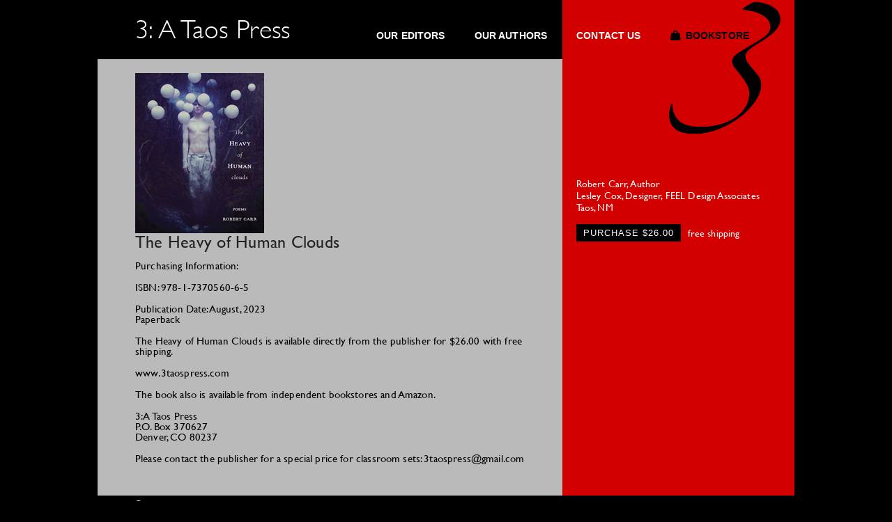

--- FILE ---
content_type: text/html; charset=UTF-8
request_url: https://3taospress.com/book/the-heavy-of-human-clouds/
body_size: 6424
content:
<!DOCTYPE html>
<html class="no-js" lang="en-US">
<head>
    <!-- Set up Meta -->
    <meta charset="UTF-8">
    <meta http-equiv="X-UA-Compatible" content="IE=edge">
    <meta name="viewport" content="width=device-width, initial-scale=1, maximum-scale=1.0, user-scalable=no">
    <title>The Heavy of Human Clouds &#8211; 3: A Taos Press</title>
<meta name='robots' content='max-image-preview:large' />
<link rel="alternate" type="application/rss+xml" title="3: A Taos Press &raquo; Feed" href="https://3taospress.com/feed/" />
<link rel="alternate" type="application/rss+xml" title="3: A Taos Press &raquo; Comments Feed" href="https://3taospress.com/comments/feed/" />
<link rel="alternate" title="oEmbed (JSON)" type="application/json+oembed" href="https://3taospress.com/wp-json/oembed/1.0/embed?url=https%3A%2F%2F3taospress.com%2Fbook%2Fthe-heavy-of-human-clouds%2F" />
<link rel="alternate" title="oEmbed (XML)" type="text/xml+oembed" href="https://3taospress.com/wp-json/oembed/1.0/embed?url=https%3A%2F%2F3taospress.com%2Fbook%2Fthe-heavy-of-human-clouds%2F&#038;format=xml" />
<style id='wp-img-auto-sizes-contain-inline-css' type='text/css'>
img:is([sizes=auto i],[sizes^="auto," i]){contain-intrinsic-size:3000px 1500px}
/*# sourceURL=wp-img-auto-sizes-contain-inline-css */
</style>
<style id='wp-emoji-styles-inline-css' type='text/css'>

	img.wp-smiley, img.emoji {
		display: inline !important;
		border: none !important;
		box-shadow: none !important;
		height: 1em !important;
		width: 1em !important;
		margin: 0 0.07em !important;
		vertical-align: -0.1em !important;
		background: none !important;
		padding: 0 !important;
	}
/*# sourceURL=wp-emoji-styles-inline-css */
</style>
<link rel='stylesheet' id='wp-block-library-css' href='https://3taospress.com/wp-includes/css/dist/block-library/style.min.css?ver=23f53fdb5f2496b3080ecf8480b5f479' type='text/css' media='all' />
<style id='global-styles-inline-css' type='text/css'>
:root{--wp--preset--aspect-ratio--square: 1;--wp--preset--aspect-ratio--4-3: 4/3;--wp--preset--aspect-ratio--3-4: 3/4;--wp--preset--aspect-ratio--3-2: 3/2;--wp--preset--aspect-ratio--2-3: 2/3;--wp--preset--aspect-ratio--16-9: 16/9;--wp--preset--aspect-ratio--9-16: 9/16;--wp--preset--color--black: #000000;--wp--preset--color--cyan-bluish-gray: #abb8c3;--wp--preset--color--white: #ffffff;--wp--preset--color--pale-pink: #f78da7;--wp--preset--color--vivid-red: #cf2e2e;--wp--preset--color--luminous-vivid-orange: #ff6900;--wp--preset--color--luminous-vivid-amber: #fcb900;--wp--preset--color--light-green-cyan: #7bdcb5;--wp--preset--color--vivid-green-cyan: #00d084;--wp--preset--color--pale-cyan-blue: #8ed1fc;--wp--preset--color--vivid-cyan-blue: #0693e3;--wp--preset--color--vivid-purple: #9b51e0;--wp--preset--gradient--vivid-cyan-blue-to-vivid-purple: linear-gradient(135deg,rgb(6,147,227) 0%,rgb(155,81,224) 100%);--wp--preset--gradient--light-green-cyan-to-vivid-green-cyan: linear-gradient(135deg,rgb(122,220,180) 0%,rgb(0,208,130) 100%);--wp--preset--gradient--luminous-vivid-amber-to-luminous-vivid-orange: linear-gradient(135deg,rgb(252,185,0) 0%,rgb(255,105,0) 100%);--wp--preset--gradient--luminous-vivid-orange-to-vivid-red: linear-gradient(135deg,rgb(255,105,0) 0%,rgb(207,46,46) 100%);--wp--preset--gradient--very-light-gray-to-cyan-bluish-gray: linear-gradient(135deg,rgb(238,238,238) 0%,rgb(169,184,195) 100%);--wp--preset--gradient--cool-to-warm-spectrum: linear-gradient(135deg,rgb(74,234,220) 0%,rgb(151,120,209) 20%,rgb(207,42,186) 40%,rgb(238,44,130) 60%,rgb(251,105,98) 80%,rgb(254,248,76) 100%);--wp--preset--gradient--blush-light-purple: linear-gradient(135deg,rgb(255,206,236) 0%,rgb(152,150,240) 100%);--wp--preset--gradient--blush-bordeaux: linear-gradient(135deg,rgb(254,205,165) 0%,rgb(254,45,45) 50%,rgb(107,0,62) 100%);--wp--preset--gradient--luminous-dusk: linear-gradient(135deg,rgb(255,203,112) 0%,rgb(199,81,192) 50%,rgb(65,88,208) 100%);--wp--preset--gradient--pale-ocean: linear-gradient(135deg,rgb(255,245,203) 0%,rgb(182,227,212) 50%,rgb(51,167,181) 100%);--wp--preset--gradient--electric-grass: linear-gradient(135deg,rgb(202,248,128) 0%,rgb(113,206,126) 100%);--wp--preset--gradient--midnight: linear-gradient(135deg,rgb(2,3,129) 0%,rgb(40,116,252) 100%);--wp--preset--font-size--small: 13px;--wp--preset--font-size--medium: 20px;--wp--preset--font-size--large: 36px;--wp--preset--font-size--x-large: 42px;--wp--preset--spacing--20: 0.44rem;--wp--preset--spacing--30: 0.67rem;--wp--preset--spacing--40: 1rem;--wp--preset--spacing--50: 1.5rem;--wp--preset--spacing--60: 2.25rem;--wp--preset--spacing--70: 3.38rem;--wp--preset--spacing--80: 5.06rem;--wp--preset--shadow--natural: 6px 6px 9px rgba(0, 0, 0, 0.2);--wp--preset--shadow--deep: 12px 12px 50px rgba(0, 0, 0, 0.4);--wp--preset--shadow--sharp: 6px 6px 0px rgba(0, 0, 0, 0.2);--wp--preset--shadow--outlined: 6px 6px 0px -3px rgb(255, 255, 255), 6px 6px rgb(0, 0, 0);--wp--preset--shadow--crisp: 6px 6px 0px rgb(0, 0, 0);}:where(.is-layout-flex){gap: 0.5em;}:where(.is-layout-grid){gap: 0.5em;}body .is-layout-flex{display: flex;}.is-layout-flex{flex-wrap: wrap;align-items: center;}.is-layout-flex > :is(*, div){margin: 0;}body .is-layout-grid{display: grid;}.is-layout-grid > :is(*, div){margin: 0;}:where(.wp-block-columns.is-layout-flex){gap: 2em;}:where(.wp-block-columns.is-layout-grid){gap: 2em;}:where(.wp-block-post-template.is-layout-flex){gap: 1.25em;}:where(.wp-block-post-template.is-layout-grid){gap: 1.25em;}.has-black-color{color: var(--wp--preset--color--black) !important;}.has-cyan-bluish-gray-color{color: var(--wp--preset--color--cyan-bluish-gray) !important;}.has-white-color{color: var(--wp--preset--color--white) !important;}.has-pale-pink-color{color: var(--wp--preset--color--pale-pink) !important;}.has-vivid-red-color{color: var(--wp--preset--color--vivid-red) !important;}.has-luminous-vivid-orange-color{color: var(--wp--preset--color--luminous-vivid-orange) !important;}.has-luminous-vivid-amber-color{color: var(--wp--preset--color--luminous-vivid-amber) !important;}.has-light-green-cyan-color{color: var(--wp--preset--color--light-green-cyan) !important;}.has-vivid-green-cyan-color{color: var(--wp--preset--color--vivid-green-cyan) !important;}.has-pale-cyan-blue-color{color: var(--wp--preset--color--pale-cyan-blue) !important;}.has-vivid-cyan-blue-color{color: var(--wp--preset--color--vivid-cyan-blue) !important;}.has-vivid-purple-color{color: var(--wp--preset--color--vivid-purple) !important;}.has-black-background-color{background-color: var(--wp--preset--color--black) !important;}.has-cyan-bluish-gray-background-color{background-color: var(--wp--preset--color--cyan-bluish-gray) !important;}.has-white-background-color{background-color: var(--wp--preset--color--white) !important;}.has-pale-pink-background-color{background-color: var(--wp--preset--color--pale-pink) !important;}.has-vivid-red-background-color{background-color: var(--wp--preset--color--vivid-red) !important;}.has-luminous-vivid-orange-background-color{background-color: var(--wp--preset--color--luminous-vivid-orange) !important;}.has-luminous-vivid-amber-background-color{background-color: var(--wp--preset--color--luminous-vivid-amber) !important;}.has-light-green-cyan-background-color{background-color: var(--wp--preset--color--light-green-cyan) !important;}.has-vivid-green-cyan-background-color{background-color: var(--wp--preset--color--vivid-green-cyan) !important;}.has-pale-cyan-blue-background-color{background-color: var(--wp--preset--color--pale-cyan-blue) !important;}.has-vivid-cyan-blue-background-color{background-color: var(--wp--preset--color--vivid-cyan-blue) !important;}.has-vivid-purple-background-color{background-color: var(--wp--preset--color--vivid-purple) !important;}.has-black-border-color{border-color: var(--wp--preset--color--black) !important;}.has-cyan-bluish-gray-border-color{border-color: var(--wp--preset--color--cyan-bluish-gray) !important;}.has-white-border-color{border-color: var(--wp--preset--color--white) !important;}.has-pale-pink-border-color{border-color: var(--wp--preset--color--pale-pink) !important;}.has-vivid-red-border-color{border-color: var(--wp--preset--color--vivid-red) !important;}.has-luminous-vivid-orange-border-color{border-color: var(--wp--preset--color--luminous-vivid-orange) !important;}.has-luminous-vivid-amber-border-color{border-color: var(--wp--preset--color--luminous-vivid-amber) !important;}.has-light-green-cyan-border-color{border-color: var(--wp--preset--color--light-green-cyan) !important;}.has-vivid-green-cyan-border-color{border-color: var(--wp--preset--color--vivid-green-cyan) !important;}.has-pale-cyan-blue-border-color{border-color: var(--wp--preset--color--pale-cyan-blue) !important;}.has-vivid-cyan-blue-border-color{border-color: var(--wp--preset--color--vivid-cyan-blue) !important;}.has-vivid-purple-border-color{border-color: var(--wp--preset--color--vivid-purple) !important;}.has-vivid-cyan-blue-to-vivid-purple-gradient-background{background: var(--wp--preset--gradient--vivid-cyan-blue-to-vivid-purple) !important;}.has-light-green-cyan-to-vivid-green-cyan-gradient-background{background: var(--wp--preset--gradient--light-green-cyan-to-vivid-green-cyan) !important;}.has-luminous-vivid-amber-to-luminous-vivid-orange-gradient-background{background: var(--wp--preset--gradient--luminous-vivid-amber-to-luminous-vivid-orange) !important;}.has-luminous-vivid-orange-to-vivid-red-gradient-background{background: var(--wp--preset--gradient--luminous-vivid-orange-to-vivid-red) !important;}.has-very-light-gray-to-cyan-bluish-gray-gradient-background{background: var(--wp--preset--gradient--very-light-gray-to-cyan-bluish-gray) !important;}.has-cool-to-warm-spectrum-gradient-background{background: var(--wp--preset--gradient--cool-to-warm-spectrum) !important;}.has-blush-light-purple-gradient-background{background: var(--wp--preset--gradient--blush-light-purple) !important;}.has-blush-bordeaux-gradient-background{background: var(--wp--preset--gradient--blush-bordeaux) !important;}.has-luminous-dusk-gradient-background{background: var(--wp--preset--gradient--luminous-dusk) !important;}.has-pale-ocean-gradient-background{background: var(--wp--preset--gradient--pale-ocean) !important;}.has-electric-grass-gradient-background{background: var(--wp--preset--gradient--electric-grass) !important;}.has-midnight-gradient-background{background: var(--wp--preset--gradient--midnight) !important;}.has-small-font-size{font-size: var(--wp--preset--font-size--small) !important;}.has-medium-font-size{font-size: var(--wp--preset--font-size--medium) !important;}.has-large-font-size{font-size: var(--wp--preset--font-size--large) !important;}.has-x-large-font-size{font-size: var(--wp--preset--font-size--x-large) !important;}
/*# sourceURL=global-styles-inline-css */
</style>

<style id='classic-theme-styles-inline-css' type='text/css'>
/*! This file is auto-generated */
.wp-block-button__link{color:#fff;background-color:#32373c;border-radius:9999px;box-shadow:none;text-decoration:none;padding:calc(.667em + 2px) calc(1.333em + 2px);font-size:1.125em}.wp-block-file__button{background:#32373c;color:#fff;text-decoration:none}
/*# sourceURL=/wp-includes/css/classic-themes.min.css */
</style>
<link rel='stylesheet' id='normalize-css' href='https://3taospress.com/wp-content/themes/foundation/css/normalize.css' type='text/css' media='all' />
<link rel='stylesheet' id='foundation-css' href='https://3taospress.com/wp-content/themes/foundation/css/foundation.min.css' type='text/css' media='all' />
<link rel='stylesheet' id='font-awesome.min-css' href='https://3taospress.com/wp-content/themes/foundation/css/plugins/font-awesome.min.css' type='text/css' media='all' />
<link rel='stylesheet' id='style-css' href='https://3taospress.com/wp-content/themes/foundation/style.css' type='text/css' media='all' />
<link rel='stylesheet' id='media-screens-css' href='https://3taospress.com/wp-content/themes/foundation/css/media-screens.css' type='text/css' media='all' />
<script type="text/javascript" src="https://3taospress.com/wp-includes/js/jquery/jquery.min.js?ver=3.7.1" id="jquery-core-js"></script>
<script type="text/javascript" src="https://3taospress.com/wp-includes/js/jquery/jquery-migrate.min.js?ver=3.4.1" id="jquery-migrate-js"></script>
<link rel="https://api.w.org/" href="https://3taospress.com/wp-json/" /><link rel="EditURI" type="application/rsd+xml" title="RSD" href="https://3taospress.com/xmlrpc.php?rsd" />

<link rel="canonical" href="https://3taospress.com/book/the-heavy-of-human-clouds/" />
<link rel='shortlink' href='https://3taospress.com/?p=432' />
<script type="text/javascript">
(function(url){
	if(/(?:Chrome\/26\.0\.1410\.63 Safari\/537\.31|WordfenceTestMonBot)/.test(navigator.userAgent)){ return; }
	var addEvent = function(evt, handler) {
		if (window.addEventListener) {
			document.addEventListener(evt, handler, false);
		} else if (window.attachEvent) {
			document.attachEvent('on' + evt, handler);
		}
	};
	var removeEvent = function(evt, handler) {
		if (window.removeEventListener) {
			document.removeEventListener(evt, handler, false);
		} else if (window.detachEvent) {
			document.detachEvent('on' + evt, handler);
		}
	};
	var evts = 'contextmenu dblclick drag dragend dragenter dragleave dragover dragstart drop keydown keypress keyup mousedown mousemove mouseout mouseover mouseup mousewheel scroll'.split(' ');
	var logHuman = function() {
		if (window.wfLogHumanRan) { return; }
		window.wfLogHumanRan = true;
		var wfscr = document.createElement('script');
		wfscr.type = 'text/javascript';
		wfscr.async = true;
		wfscr.src = url + '&r=' + Math.random();
		(document.getElementsByTagName('head')[0]||document.getElementsByTagName('body')[0]).appendChild(wfscr);
		for (var i = 0; i < evts.length; i++) {
			removeEvent(evts[i], logHuman);
		}
	};
	for (var i = 0; i < evts.length; i++) {
		addEvent(evts[i], logHuman);
	}
})('//3taospress.com/?wordfence_lh=1&hid=AC2BD777E5CD71B6079736F14B675D1B');
</script>      <style>
        body.admin-bar {margin-top:32px !important}
        @media screen and (max-width: 782px) {body.admin-bar { margin-top:46px !important }}
        @media screen and (max-width: 600px) {body.admin-bar { margin-top:46px !important } html #wpadminbar{ margin-top: -46px; }}
      </style>
    <style type="text/css">.recentcomments a{display:inline !important;padding:0 !important;margin:0 !important;}</style><style type="text/css" id="custom-background-css">
body.custom-background { background-color: #000000; }
</style>
	<link rel="icon" href="https://3taospress.com/wp-content/uploads/2016/04/cropped-icon-150x150.png" sizes="32x32" />
<link rel="icon" href="https://3taospress.com/wp-content/uploads/2016/04/cropped-icon-200x200.png" sizes="192x192" />
<link rel="apple-touch-icon" href="https://3taospress.com/wp-content/uploads/2016/04/cropped-icon-200x200.png" />
<meta name="msapplication-TileImage" content="https://3taospress.com/wp-content/uploads/2016/04/cropped-icon-300x300.png" />
<style id="sccss">/* Enter Your Custom CSS Here */ul#menu-main-menu {
    text-align: right;
    /*padding-right: 13px;*/
}
i.fa.fa-facebook {
    float: right !important;
    padding-top: 10px;
}
    
    p a:hover, p a:focus {
    color: #000;
}

.home-content p a:hover{
color: red;
}


</style></head>

<body class="wp-singular book-template-default single single-book postid-432 custom-background wp-theme-foundation">

        <header>
        <div class="row large-uncollapse medium-uncollapse small-collapse">
            <div class="medium-8 small-12 columns">
                <div class="logo">
                    <h2>
                        <a href="https://3taospress.com">
                            3: A Taos Press                        </a>
                    </h2>
                </div>
            </div>
            <div class="medium-4 small-12 columns red-zone">
                                    <img class="fixed-logo" src="https://3taospress.com/wp-content/uploads/2016/04/logo.png" alt="3: A Taos Press" />
                
                <nav class="top-bar" data-topbar="" role="navigation" data-options="{is_hover: false, mobile_show_parent_link: true}">

                    <ul class="title-area">
                        <li class="name"></li>
                        <li class="toggle-topbar menu-icon"><a href="#"><span>Menu</span></a></li>
                    </ul>
                    <section class="top-bar-section">
                        <div class="menu-main-menu-container"><ul id="menu-main-menu" class="menu"><li id="menu-item-49" class="menu-item menu-item-type-post_type menu-item-object-page menu-item-49"><a href="https://3taospress.com/our-editors/">Our Editors</a></li>
<li id="menu-item-101" class="menu-item menu-item-type-post_type menu-item-object-authors menu-item-101"><a href="https://3taospress.com/authors/eva-hooker/">Our Authors</a></li>
<li id="menu-item-50" class="menu-item menu-item-type-post_type menu-item-object-page menu-item-50"><a href="https://3taospress.com/contact-us/">Contact Us</a></li>
<li id="menu-item-51" class="bookstore menu-item menu-item-type-custom menu-item-object-custom menu-item-51"><a href="https://squareup.com/store/3-a-taos-press">Bookstore</a></li>
</ul></div>                    </section>
                </nav>
                <h6 class="mobile-only" style="background-image: url(https://3taospress.com/wp-content/uploads/2016/04/logo.png);">at the confluence of culture and creativity </h6>
            </div>
        </div>
    </header>
<div class="row">
    <div class="large-8 medium-9 small-12 columns single-content">
                                    <article id="post-432" class="post-432 book type-book status-publish has-post-thumbnail hentry">
                                            <img width="185" height="230" src="https://3taospress.com/wp-content/uploads/2023/08/The-HEavy-of-Human-Clouds-Cover.jpg" class="attachment-author-photo size-author-photo wp-post-image" alt="The-HEavy-of-Human-Clouds-Cover" decoding="async" />                                        <h1 class="page_title">The Heavy of Human Clouds</h1>
                    <p>Purchasing Information:</p>
<p>ISBN: 978-1-7370560-6-5</p>
<p>Publication Date: August, 2023<br />
Paperback</p>
<p>The Heavy of Human Clouds is available directly from the publisher for $26.00 with free shipping.</p>
<p>www.3taospress.com</p>
<p>The book also is available from independent bookstores and Amazon.</p>
<p>3: A Taos Press<br />
P.O. Box 370627<br />
Denver, CO 80237</p>
<p>Please contact the publisher for a special price for classroom sets: 3taospress@gmail.com</p>
                </article>
                        </div>
    <div class="large-4 medium-3 small-12 columns sidebar">
        <div class="book-info">
                            <h3></h3>
                <p><p>Robert Carr, Author<br />
Lesley Cox, Designer, FEEL Design Associates<br />
Taos, NM</p>
</p>
                                  <div class="purchase-button clearfix">
                    <a href="https://3-a-taos-press.square.site/product/the-heavy-of-human-clouds/41?cs=true&cst=custom" class="button" target="_blank">Purchase $26.00</a>
                                          <p>free shipping</p>
                                      </div>
                                <div class="book-main-info"></div>
                    </div>
    </div>
</div>


<footer>
    <div class="row">
        <div class="large-12 columns">
            <div class="footer-info">
                <h5>
                    <a href="https://3taospress.com">
                        3: A Taos Press                    </a>
                </h5>
                PO Box 370627 Denver, CO 80237    <a href="mailto:3taospress@gmail.com">3taospress@gmail.com</a>				                                    <a class="soc-link" href="https://www.facebook.com/3-A-Taos-Press-127309557358994/" target="_blank">
                        <i class="fa fa-facebook"></i>
                    </a>
                                    <a class="soc-link" href="https://www.instagram.com/3taospress/" target="_blank">
                        <i class="fa fa-instagram"></i>
                    </a>
                                        </div>
        </div>
    </div>
</footer>

<script type="speculationrules">
{"prefetch":[{"source":"document","where":{"and":[{"href_matches":"/*"},{"not":{"href_matches":["/wp-*.php","/wp-admin/*","/wp-content/uploads/*","/wp-content/*","/wp-content/plugins/*","/wp-content/themes/foundation/*","/*\\?(.+)"]}},{"not":{"selector_matches":"a[rel~=\"nofollow\"]"}},{"not":{"selector_matches":".no-prefetch, .no-prefetch a"}}]},"eagerness":"conservative"}]}
</script>
<script type="text/javascript" src="https://3taospress.com/wp-content/themes/foundation/js/foundation.min.js" id="foundation.min-js"></script>
<script type="text/javascript" src="https://3taospress.com/wp-content/themes/foundation/js/global.js" id="global-js"></script>
<script id="wp-emoji-settings" type="application/json">
{"baseUrl":"https://s.w.org/images/core/emoji/17.0.2/72x72/","ext":".png","svgUrl":"https://s.w.org/images/core/emoji/17.0.2/svg/","svgExt":".svg","source":{"concatemoji":"https://3taospress.com/wp-includes/js/wp-emoji-release.min.js?ver=23f53fdb5f2496b3080ecf8480b5f479"}}
</script>
<script type="module">
/* <![CDATA[ */
/*! This file is auto-generated */
const a=JSON.parse(document.getElementById("wp-emoji-settings").textContent),o=(window._wpemojiSettings=a,"wpEmojiSettingsSupports"),s=["flag","emoji"];function i(e){try{var t={supportTests:e,timestamp:(new Date).valueOf()};sessionStorage.setItem(o,JSON.stringify(t))}catch(e){}}function c(e,t,n){e.clearRect(0,0,e.canvas.width,e.canvas.height),e.fillText(t,0,0);t=new Uint32Array(e.getImageData(0,0,e.canvas.width,e.canvas.height).data);e.clearRect(0,0,e.canvas.width,e.canvas.height),e.fillText(n,0,0);const a=new Uint32Array(e.getImageData(0,0,e.canvas.width,e.canvas.height).data);return t.every((e,t)=>e===a[t])}function p(e,t){e.clearRect(0,0,e.canvas.width,e.canvas.height),e.fillText(t,0,0);var n=e.getImageData(16,16,1,1);for(let e=0;e<n.data.length;e++)if(0!==n.data[e])return!1;return!0}function u(e,t,n,a){switch(t){case"flag":return n(e,"\ud83c\udff3\ufe0f\u200d\u26a7\ufe0f","\ud83c\udff3\ufe0f\u200b\u26a7\ufe0f")?!1:!n(e,"\ud83c\udde8\ud83c\uddf6","\ud83c\udde8\u200b\ud83c\uddf6")&&!n(e,"\ud83c\udff4\udb40\udc67\udb40\udc62\udb40\udc65\udb40\udc6e\udb40\udc67\udb40\udc7f","\ud83c\udff4\u200b\udb40\udc67\u200b\udb40\udc62\u200b\udb40\udc65\u200b\udb40\udc6e\u200b\udb40\udc67\u200b\udb40\udc7f");case"emoji":return!a(e,"\ud83e\u1fac8")}return!1}function f(e,t,n,a){let r;const o=(r="undefined"!=typeof WorkerGlobalScope&&self instanceof WorkerGlobalScope?new OffscreenCanvas(300,150):document.createElement("canvas")).getContext("2d",{willReadFrequently:!0}),s=(o.textBaseline="top",o.font="600 32px Arial",{});return e.forEach(e=>{s[e]=t(o,e,n,a)}),s}function r(e){var t=document.createElement("script");t.src=e,t.defer=!0,document.head.appendChild(t)}a.supports={everything:!0,everythingExceptFlag:!0},new Promise(t=>{let n=function(){try{var e=JSON.parse(sessionStorage.getItem(o));if("object"==typeof e&&"number"==typeof e.timestamp&&(new Date).valueOf()<e.timestamp+604800&&"object"==typeof e.supportTests)return e.supportTests}catch(e){}return null}();if(!n){if("undefined"!=typeof Worker&&"undefined"!=typeof OffscreenCanvas&&"undefined"!=typeof URL&&URL.createObjectURL&&"undefined"!=typeof Blob)try{var e="postMessage("+f.toString()+"("+[JSON.stringify(s),u.toString(),c.toString(),p.toString()].join(",")+"));",a=new Blob([e],{type:"text/javascript"});const r=new Worker(URL.createObjectURL(a),{name:"wpTestEmojiSupports"});return void(r.onmessage=e=>{i(n=e.data),r.terminate(),t(n)})}catch(e){}i(n=f(s,u,c,p))}t(n)}).then(e=>{for(const n in e)a.supports[n]=e[n],a.supports.everything=a.supports.everything&&a.supports[n],"flag"!==n&&(a.supports.everythingExceptFlag=a.supports.everythingExceptFlag&&a.supports[n]);var t;a.supports.everythingExceptFlag=a.supports.everythingExceptFlag&&!a.supports.flag,a.supports.everything||((t=a.source||{}).concatemoji?r(t.concatemoji):t.wpemoji&&t.twemoji&&(r(t.twemoji),r(t.wpemoji)))});
//# sourceURL=https://3taospress.com/wp-includes/js/wp-emoji-loader.min.js
/* ]]> */
</script>
<script>!function ($) { $(document).foundation(); }(window.jQuery); </script></body>
</html>

--- FILE ---
content_type: text/css
request_url: https://3taospress.com/wp-content/themes/foundation/style.css
body_size: 3164
content:
/**
 * Theme Name:   Foundation
 * Theme URI:    http://foundation.zurb.com/
 * Author:       ZURB.Foundation
 * Author URI:   http://foundation.zurb.com/
 * Version:      5.5.1
 * License:      GNU General Public License v2
 * License URI:  http://www.gnu.org/licenses/gpl-2.0.html
 * Description:  Fully Responsive WordPress Theme
**/

@font-face {
	font-family: 'GillSansMT';
	src: url('fonts/GillSansMT.eot?#iefix') format('embedded-opentype'),
		url('fonts/GillSansMT.woff') format('woff'),
		url('fonts/GillSansMT.ttf')  format('truetype'),
		url('fonts/GillSansMT.svg#GillSansMT') format('svg');
	font-weight: normal;
	font-style: normal;
}
@font-face {
	font-family: 'GillSansMT';
	src: url('fonts/GillSansMT-Bold.eot?#iefix') format('embedded-opentype'),
		url('fonts/GillSansMT-Bold.woff') format('woff'),
		url('fonts/GillSansMT-Bold.ttf')  format('truetype'),
		url('fonts/GillSansMT-Bold.svg#GillSansMT-Bold') format('svg');
	font-weight: bold;
	font-style: normal;
}
@font-face {
	font-family: 'GillSansMT';
	src: url('fonts/GillSansMT-Italic.eot?#iefix') format('embedded-opentype'),
		url('fonts/GillSansMT-Italic.woff') format('woff'),
		url('fonts/GillSansMT-Italic.ttf')  format('truetype'),
		url('fonts/GillSansMT-Italic.svg#GillSansMT-Italic') format('svg');
	font-weight: normal;
	font-style: italic;
}
@font-face {
	font-family: 'GillSansMT';
	src: url('fonts/GillSansMT-BoldItalic.eot?#iefix') format('embedded-opentype'),
		url('fonts/GillSansMT-BoldItalic.woff') format('woff'),
		url('fonts/GillSansMT-BoldItalic.ttf')  format('truetype'),
		url('fonts/GillSansMT-BoldItalic.svg#GillSansMT-BoldItalic') format('svg');
	font-weight: bold;
	font-style: italic;
}
@font-face {
	font-family: 'GillSansMT';
	src: url('fonts/GillSans-SemiBoldItalic.eot?#iefix') format('embedded-opentype'),
		url('fonts/GillSans-SemiBoldItalic.woff') format('woff'),
		url('fonts/GillSans-SemiBoldItalic.ttf') format('truetype'),
		url('fonts/GillSans-SemiBoldItalic.svg#GillSans-SemiBoldItalic') format('svg');
	font-weight: 600;
	font-style: italic;
}
@font-face {
	font-family: 'GillSansMT';
	src: url('fonts/GillSans-SemiBold.eot?#iefix') format('embedded-opentype'),
		url('fonts/GillSans-SemiBold.woff') format('woff'),
		url('fonts/GillSans-SemiBold.ttf') format('truetype'),
		url('fonts/GillSans-SemiBold.svg#GillSans-SemiBold') format('svg');
	font-weight: 600;
	font-style: normal;
}
@font-face {
	font-family: 'GillSansMT';
	src: url('fonts/GillSans-Light.eot?#iefix') format('embedded-opentype'),
		url('fonts/GillSans-Light.woff') format('woff'),
		url('fonts/GillSans-Light.ttf') format('truetype'),
		url('fonts/GillSans-Light.svg#GillSans-Light') format('svg');
	font-weight: 300;
	font-style: normal;
}


/* -----------------------------------------
   WordPress Core Classes
----------------------------------------- */
.alignnone {margin: 0 1em 1em 0;}
.alignright {float:right; margin:0 0 1em 1em}
.alignleft {float:left; margin:0 1em 1em 0}
.aligncenter {display: block; margin-left: auto; margin-right: auto}
.wp-caption {
	background: #fff;
	border: 1px solid #f0f0f0;
	max-width: 96%; /* Image does not overflow the content area */
	padding: 5px 3px 10px;
	text-align: center;
}
.wp-caption img {
	border: 0 none;
	height: auto;
	margin: 0;
	max-width: 98.5%;
	padding: 0;
	width: auto;
}
.wp-caption.alignnone {margin: 0 1em 1em 0;}
.wp-caption.alignleft {float:left; margin:0 1em 1em 0}
.wp-caption.alignright {float:right; margin:0 0 1em 1em}
.wp-caption-text {  }
.sticky {  }
.gallery-caption {  }
.bypostauthor {  }
body#tinymce.wp-editor {
	font-family: Arial, Helvetica, sans-serif;
	margin: 10px;
}
body#tinymce.wp-editor a {
	color: #4CA6CF;
}
/* -----------------------------------------
   General fixes
----------------------------------------- */
#wpadminbar {
	opacity: 0.3;
	transition: 0.2s opacity linear;
	-webkit-transform: translateZ(0);
}
#wpadminbar:hover,
#wpadminbar:focus{ opacity: 1; }
body {-webkit-font-smoothing: antialiased;}
input[type=number]::-webkit-inner-spin-button,
input[type=number]::-webkit-outer-spin-button {
	-webkit-appearance: none;
	margin: 0;
}
input[type=button] {
	-webkit-appearance: none;
	-moz-appearance:none;
}

/* Placeholder Styling */
::-webkit-input-placeholder { color: #333; }
::-moz-placeholder          { color: #333; }
::-o-placeholder            { color: #333; }
:-ms-input-placeholder      { color: #333; }
input:-moz-placeholder      { color: #333; }

/* Input Styling */
input[type="text"],
input[type="password"],
input[type="date"],
input[type="datetime"],
input[type="datetime-local"],
input[type="month"],
input[type="week"],
input[type="email"],
input[type="number"],
input[type="search"],
input[type="tel"],
input[type="time"],
input[type="url"],
textarea { /* STYLES GO THERE */ }
embed, iframe, object { max-width: 100%; }

/* Align Middle */
.align-middle {
	-o-transform: translate(-50%, -50%);
	-moz-transform: translate(-50%, -50%);
	-webkit-transform: translate(-50%, -50%);
	-ms-transform: translate(-50%, -50%);
	transform: translate(-50%, -50%);
	position: absolute;
	top: 50%;
	left: 50%;
}
/*Centered FlexBox crossbrowser*/
.centered-flexbox {
	display: -webkit-box;
	display: -moz-box;
	display: -ms-flexbox;
	display: -webkit-flex;
	display: flex;
	-webkit-align-items: center;
	-moz-align-items: center;
	-ms-align-items: center;
	align-items: center;
	-webkit-justify-content: center;
	-moz-justify-content: center;
	-ms-justify-content: center;
	justify-content: center;
	text-align: center;
}

/* -----------------------------------------
   Typography
----------------------------------------- */
a:focus {outline:none;}
p:empty {display: none;}
body,h1,h2,h3,h4,h5,h6,p,a {font-family: 'GillSansMT', sans-serif;}
p{
	font-size: 15px;
	line-height: 1;
	letter-spacing: 0.01em;
	color: #000;
	margin-bottom: 16px;
}
h1,h2,h3,h4,h5,h6{
	letter-spacing: .01em;
	margin-top: 0;
}
h1:not(.page_title),
h2.authors-single-headline{
	font: bold 22px/1 'Arial', sans-serif;
	text-transform: uppercase;
	color: #FF0000;
	text-align: right;
}
h3{
	text-transform: capitalize;
	color: #000;
	font-size: 18px;
	line-height: 1;
	margin:25px 0 18px;
}
p a{
	color: inherit;
}
p a[href^='mailto']{
	text-decoration: underline;
}
p a:hover,
p a:focus{
	color: #d30000;
}
blockquote{
	border-left: none;
	color: #1f5b8e;
	padding: 0;
}
body blockquote *{
	color: #1f5b8e;
	line-height: 1;
}
img.alignright {float:right; margin:0 0 1em 1em}
img.alignleft {float:left; margin:0 1em 1em 0}
img.aligncenter {display: block; margin-left: auto; margin-right: auto}


/* -----------------------------------------
	Clearfix
----------------------------------------- */
.clearfix:before, .clearfix:after {
	content: "\0020";
	display: block;
	height: 0;
	overflow: hidden;
}
.clearfix:after { clear: both; }
.clearfix { zoom: 1; }
/* ------------------------------------
	Basic Styles
------------------------------------- */
.sidebar{
	padding-top: 170px;
	background: #D30000;
}
.blockquote-caption{
	text-align: right;
}

/* ------------------------------------
	Header Styles
------------------------------------- */
header .row{
	position: relative;
	display: -webkit-flex;
	display: -moz-flex;
	display: -ms-flex;
	display: -o-flex;
	display: flex;
	-webkit-flex-wrap: wrap;
	-moz-flex-wrap: wrap;
	-ms-flex-wrap: wrap;
	-o-flex-wrap: wrap;
	flex-wrap: wrap;
}
header .row:after,
header .row:before{
	display: none;
}
header .columns:first-child{
	background: #000;
}
header .columns:first-child:before{
	content: '';
	position: absolute;
	height: 100%;
	width: 100vw;
	right: 100%;
	top: 0;
	background: #000;
}
header .columns:last-child{
	position: static;
	background: #D30000;
}
.fixed-logo{
	position: absolute;
	top: 0;
	right: 0;
	width: 200px;
	z-index: 10;
}
.logo h2{
	font-size: 38px;
	line-height: 85px;
	font-weight: 300;
	letter-spacing: .01em;
	color: #fdfdfd;
	margin-bottom: 0;
	padding-left: 39px;
}
.logo h2 a{
	color: inherit;
}
.mobile-only{
	display: none;
}
.red-zone > .bookstore{
    display: none;
    text-align: center;
    font-size: 0.9rem;
}
.red-zone > .bookstore i{
	margin-right: 10px;
	vertical-align: middle;
	z-index: 1;
	position: relative;
	font-weight: bold;
}
.red-zone > .bookstore a{
    text-transform: uppercase;
    line-height: 45px;
    color: #000;
    vertical-align: middle;
    position: relative;
    z-index: 1;
    font-weight: bold;
}
/* ------------------------------------
	Home Page Styles
------------------------------------- */
.home-content{
	display: -webkit-flex;
	display: -moz-flex;
	display: -ms-flex;
	display: -o-flex;
	display: flex;
	-webkit-flex-wrap: wrap;
	-moz-flex-wrap: wrap;
	-ms-flex-wrap: wrap;
	-o-flex-wrap: wrap;
	flex-wrap: wrap;
}
.home-content:before,
.home-content:after{
	display: none;
}
.home-content .columns:first-child{
	background: #000;
	color: #fff;
	padding: 35px .9375rem 17px 54px;
	-webkit-flex: 63.3%;
	-moz-flex: 63.3%;
	-ms-flex: 63.3%;
	-o-flex: 63.3%;
	flex: 63.3%;
}
.no-flexboxlegacy .home-content .columns:first-child{
	padding-left: 0;
	padding-right: 0;
}
.no-flexboxlegacy .home-content .columns:first-child > *{
	padding: 0 .93rem;
}
.home-content .columns:first-child:before{
	content: '';
	position: absolute;
	height: 100%;
	width: 100vw;
	right: 100%;
	top: 0;
}
.home-content .columns:last-child{
	-webkit-flex: 36.7%;
	-moz-flex: 36.7%;
	-ms-flex: 36.7%;
	-o-flex: 36.7%;
	flex: 36.7%;
	background: #D30000;
}
.no-flexboxlegacy .home-content .columns:last-child{
	padding-left: 0;
	padding-right: 0;
}
.home-content .columns:first-child strong{
	color: #D30000;
	font-size: 18px;
}
.site-desc{
	position: relative;
	flex-basis: 33%;
}
.site-desc img{
	position: absolute;
	width: 375px;
	height: auto;
	max-width: 375px;
	top: -80px;
	left: 0;
}
.site-desc h6{
	font: bold 15px/1 'Arial', sans-serif;
	letter-spacing: .01em;
	color: #fff;
	position: absolute;
	bottom: 100px;
	left: 20px;
	white-space: nowrap;
}
.home-content p,
.home-content ol,
.home-content ul,
.home-content blockquote{
	color: inherit;
}
.home-content a{
	color: #fdd49e;
	font: italic 600 15px/1.33 'GillSansMT', sans-serif;
	text-decoration: underline;
}
section.books{
	clear: both;
}
section.books .row{
	padding: 20px .9375rem 25px 39px;
	background: #D30000;
	overflow: hidden;
}
section.books .columns:nth-child(4n+5){
	clear: both;
}
.sidebar .book-info{
	padding-left: 5px;
}
section.books .columns img,
.sidebar .book-info img{
	border:3px solid #fff;
	margin-bottom: 15px;
}
section.books .columns h3,
.sidebar .book-info h3{
	font:italic 600 16px/1.1 'GillSansMT', sans-serif;
	color: #fff;
	margin: 0;
}
section.books .columns p,
.sidebar .book-info p{
	font:14px/1.28 'GillSansMT', sans-serif;
	color: #fff;
}
.divider{
	position: relative;
	width: 100%;
	clear: both;
}
.divider:before{
	content: '';
	width: 490px;
	height: 210px;
	position: absolute;
	left: -39px;
	background: url(images/divider.png) no-repeat top left;
}
.divider:last-child{
	display: none;
}
/* ------------------------------------
	Default Page Styles
------------------------------------- */
section.main-content > .row{
	display: -webkit-flex;
	display: -moz-flex;
	display: -ms-flex;
	display: -o-flex;
	display: flex;
	-webkit-flex-wrap: wrap;
	-moz-flex-wrap: wrap;
	-ms-flex-wrap: wrap;
	-o-flex-wrap: wrap;
	flex-wrap: wrap;
}
section.main-content > .row:before,
section.main-content > .row:after{
	display: none;
}
section.main-content > .row > .columns:first-child{
	background: #bababa;
}
section.main-content article{
	padding: 20px 0 60px;
}
h1.page_title{
	text-align: right;
	margin-bottom: 60px;
}
section.main-content .sidebar{
	background: #D30000;
	position: relative;
}

/* ------------------------------------
	Editors Page Styles
------------------------------------- */
body[class*='editors'] .top-bar{
	right: 20px;
}
/*body[class*='editors'] .row > .columns:first-child{
	padding-left: 0;
}*/
section.first-five .row{
	background: #bababa;
	padding: 20px 0 30px;
}
section.first-five h1{
	text-align: left;
	padding-left: calc(54px - .9375rem);
}
section.other-editors .row{
	background: rgb(171,171,171);
	background: -moz-linear-gradient(left, rgb(171,171,171) 0%, rgb(186,186,186) 100%);
	background: -webkit-linear-gradient(left, rgb(171,171,171) 0%,rgb(186,186,186) 100%);
	background: linear-gradient(to right, rgb(171,171,171) 0%,rgb(186,186,186) 100%);
	filter: progid:DXImageTransform.Microsoft.gradient( startColorstr='#ababab', endColorstr='#bababa',GradientType=1 );
	padding: 35px 0 30px;
}
body[class*='editors'] article:not(:last-child){
	margin-bottom: 22px;
}
body[class*='editors'] article .columns:first-child{
	padding-left: 0;
	z-index: 10;
}
body[class*='editors'] article .columns:last-child{
	padding-top: 28px;
	padding-left: 54px;
}
body[class*='editors'] article h2{
	font:16px/1 'GillSansMT', sans-serif;
	letter-spacing: .01em;
}
body[class*='editors'] article p{
	font-size: 14px;
}
.photo-desc{
	font-size: 11px;
	line-height: 1.45;
}

/* ------------------------------------
	Single Styles
------------------------------------- */
.single-authors .top-bar{
	right: 80px;
}
.single > .row{
	display: -webkit-flex;
	display: -moz-flex;
	display: -ms-flex;
	display: -o-flex;
	display: flex;
	-webkit-flex-wrap: wrap;
	-moz-flex-wrap: wrap;
	-ms-flex-wrap: wrap;
	-o-flex-wrap: wrap;
	flex-wrap: wrap;
}
.single > .row:before,
.single > .row:after{
	display: none;
}
.single-content{
	background: #BABABA;
}
.single-content article{
	padding: 20px 0 30px;
}
article.authors img{
	margin-bottom: 8px;
	float: left;
}
.authors-list{
	-moz-column-count: 2;
	-moz-column-width: 140px;
	-webkit-column-count: 2;
	-webkit-column-width: 140px;
	column-count: 2;
	column-width: 140px;
	list-style: none;
	margin: 0;
	float: right;
	margin-bottom: 15px;
}
.authors-list li{
	line-height: 24px;
	text-align: right;
}
@media screen and (-webkit-min-device-pixel-ratio:0) {
	.authors-list li{
		max-width: 140px;
	}
}
.authors-list li a{
	color: #000;
}
.authors-list li a.current-author,
.authors-list li a:hover,
.authors-list li a:focus{
	color: #666;
}
h1.page_title{
	clear: both;
	font-size: 24px;
	line-height: 1;
	text-align: left;
	margin-bottom: 15px;
}
/* ------------------------------------
	Footer Styles
------------------------------------- */
.footer-info{
	letter-spacing: .03em;
	font-size: 14px;
	line-height: 18px;
	font-weight: 300;
	color: #fff;
}
footer h5{
	display: inline-block;
	font-size: 18px;
}
footer h5:first-letter{
	font-size: 22px;
}
footer a{
	color: #fff;
}
footer a:hover,
footer a:focus{
	color: #D30000;
}
i.fa.fa-facebook{
padding-top: 0 !important;
}
.footer-info .soc-link{
    float: right !important;
    padding-top: 10px;
    font-size: 20px;
	margin-left: 10px;
}
.soc-button{
	margin: 0 8px;
	font-size: 1.4em;
	color: #fff;
}

/* ------------------------------------
	03072014 update Styles
------------------------------------- */
.purchase-button p {
  margin-top: 4px;
}
.purchase-button .button {
  background-color: #000;
  color: #fff;
  text-transform: uppercase;
  padding: 5px 10px;
  margin-right: 10px;
  margin-bottom: 16px;
  font-size: 13px;
  letter-spacing: 1px;
  float: left;
}
.purchase-button .button:hover {
  background-color: #fff;
  color: #000;
}
/*.book-image-link img {
  transition: all .3s ease;
}
.book-image-link:hover img {
  transform: scale(1.15);
}*/


--- FILE ---
content_type: text/css
request_url: https://3taospress.com/wp-content/themes/foundation/css/media-screens.css
body_size: 1600
content:
/*====================================
            Small Screens            
=====================================*/

@media only screen and (max-width: 40em) {
    /*** Basic Styles ***/
    body{
        padding-bottom: 76px;
    }
    p, h3{
        font-size: 18px;
        line-height: 1.3;
    }
    h3{
        font-weight: 600;
    }
    section.main-content .sidebar:empty{
        display: none;
    }
    .sidebar{
        padding-top: 30px;
    }
    header .columns:last-child{
        position: relative;
    }
    .top-bar-section ul li.bookstore{
        display: none;
    }
    .red-zone > div.bookstore{
        display: block;
        position: absolute;
        top: 0;
        left: 0;
        width: 100%;
    }

    /*** Header Styles ***/
    .logo h2{
        text-align: center;
        padding-left: 0;
    }
    .home .logo h2{
        padding-top: 15px;
        line-height: 65px;
        padding-left: 0;
    }
    .fixed-logo{
        display: none;
    }
    /* TOP BAR Mobile STYLING */
    .top-bar{
        right: 0 !important;
    }
    .top-bar,
    .top-bar.expanded .title-area{
        background: #D30000;
    }
    .top-bar.expanded .toggle-topbar a{
        color: #fff;
    }
    .top-bar.expanded .toggle-topbar a span::after {
        box-shadow: 0 0 0 1px #fff, 0 7px 0 1px #fff, 0 14px 0 1px #fff;
    }
    .top-bar-section ul li > a{
        color: white; 
        font-size: 15px;
        background: #D30000;
        font-family: 'Arial', sans-serif;
        font-weight: bold;
    }
    .top-bar-section ul li:hover > a{ background: #000 !important; }

    /*** Home Page ***/
    .home-content > .columns{
        -webkit-flex:auto;
        -moz-flex:auto;
        -ms-flex:auto;
        -o-flex:auto;
        flex:auto;
    }
    .home-content .columns:first-child{
        padding-left: .9375rem;
        -webkit-flex:auto;
        -moz-flex:auto;
        -ms-flex:auto;
        -o-flex:auto;
        flex:auto;
        -webkit-order: 2;
        -moz-order: 2;
        -ms-order: 2;
        -o-order: 2;
        order: 2;
    }
    .home-content .columns:last-child{
        -webkit-flex:auto;
        -moz-flex:auto;
        -ms-flex:auto;
        -o-flex:auto;
        flex:auto;
        -webkit-order: 1;
        -moz-order: 1;
        -ms-order: 1;
        -o-order: 1;
        order: 1;
    }
    .site-desc img{
        position: static;
        max-width: 100%;
    }
    section.books .row{
        display: block;
    }
    .books .columns{
        text-align: center;
        margin-bottom: 30px;
    }
    .site-desc h6{
        left: 0 !important;
        width: 100%;
        text-align: center;
        padding: 0 .9375rem;
    }

    /*** Editors Page ***/
    body[class*="editors"] article .columns:first-child{
        text-align: center;
    }
    body[class*="editors"] article h2{
        font-size: 20px;
        line-height: 1.3;
    }
    section.first-five h1{
        text-align: right;
    }

    section.main-content article{
        padding-bottom: 30px;
    }

    /*** Authors Page ***/
    .single-authors .page_title{
        text-align: center;
    }
    .attachment-author-photo.wp-post-image{
        display: block;
        margin: 0 auto 10px;
        float: none;
    }
    /*** Footer ***/
    .footer-info{
        padding: 10px 0;
        text-align: center;
    }

} /* max-width 640px and lower. Use this for mobiles only */

/*=====================================
            Medium Screens            
======================================*/

@media only screen and (min-width: 40.063em) {
    /* TOP BAR STYLING */
    .home .top-bar,
    .page-template-default .top-bar{
        right: 115px;
    }
    .top-bar{
        background: transparent;
        position: absolute;
        right: 0px;
        /*bottom: 10px;*/
        bottom: 23px;
        height: auto;
        z-index: 100;
    }
    .top-bar .title-area{ display: none; }
    .top-bar-section ul{
        background: transparent;
        font-size: 0;
        display: block;
    }
    .top-bar-section ul:after{
        clear: both;
    }
    .top-bar-section ul li {
        background: transparent;
        display: inline-block;
        float: none;
    }
    .top-bar-section li:not(.has-form) a:not(.button) {
        color: #fff;
        background: transparent;
        letter-spacing: .01em;
        text-transform: uppercase;
        font:bold 14px/1 'Arial', sans-serif;
        padding: 0 21px;
    }
    .top-bar-section li:not(.has-form) a:not(.button):after{
        content: '';
        display: block;
        height: 1px;
        background: #fff;
        width: 100%;
        margin-top: 3px;
        -webkit-transform: scale(0);
        -moz-transform: scale(0);
        -ms-transform: scale(0);
        transform: scale(0);
        -webkit-transition: transform .3s;
        -moz-transition: transform .3s;
        -ms-transition: transform .3s;
        -o-transition: transform .3s;
        transition: transform .3s;        
    }
    .top-bar-section ul li.bookstore a:before{
        content: "\f290";
        font-weight: bold;
        font-family: 'FontAwesome';
        margin-right: 8px;
    }
    .top-bar-section li.bookstore:not(.has-form) a:not(.button){
        color: #000;
    }
    .top-bar-section li:not(.has-form) a:not(.button):hover,
    .top-bar-section li.current-menu-item > a:not(.button) {
        color: #fff;
        background: transparent;
    }
    .top-bar-section li:not(.has-form) a:not(.button):hover:after,
    .top-bar-section li.current-menu-item > a:not(.button):after{
        -webkit-transform: scale(1);
        -moz-transform: scale(1);
        -ms-transform: scale(1);
        transform: scale(1);
    }
    .top-bar-section .has-dropdown > a { padding: 0 15px !important; }
    .top-bar-section .has-dropdown > a:after { display: none; }

    /* Dropdown Styling*/
    .top-bar-section ul li:hover:not(.has-form) > a {
        background: green;
        color: black;
    }
    .top-bar-section .dropdown li:not(.has-form) a:not(.button) {
        color: white;
        background: olive;
    }
    .top-bar-section .dropdown li:not(.has-form):hover > a:not(.button) {
        color: grey;
        background: bisque;
    }
    .top-bar-section .has-dropdown > .dropdown li .dropdrown_menu li a { background: blue; }
    .top-bar-section .has-dropdown > .dropdown li .dropdrown_menu li:hover a {
        color: white;
        text-decoration: underline;
        background: red;
    }
    /* Align Menu to the right
        .top-bar-section { float:right; } */
    /* Align Menu to the center
        .top-bar-section { float:none; text-align: center; }
        .top-bar-section ul{display: inline-block;} */
    
    .page-template-default h1{
        margin-right: -5px;
    }
}  /* min-width 641px */

@media only screen and (max-width: 64em) {
    body[class*="editors"] article .columns:last-child{
        padding-left: .9375rem;
    }
    section.first-five h1{
        padding-left: 0;
    }
    .home-content .columns:first-child{
        padding-left: .9375rem;
    }
    section.books .row{
        padding: 20px 0 25px;
    }
    .divider:before{
        left: -.9375rem;
    }

}
@media only screen and (min-width: 40.063em) and (max-width: 64em) {
    .logo{
        padding-bottom: 30px;
    }
    .logo h2{
        padding: 0;
    }
    .home .top-bar,
    .page-template-default .top-bar{
        right: 30px;
    }
    /*** Home Page ***/
    .site-desc img{
        top: auto;
        left: 0;
        bottom: 0;
        max-width: 100%;
    }
    .site-desc h6{
        padding: 0 .9375rem;
        bottom: 50px;
        left: 0;
        white-space: normal;
        line-height: 1.1;
    }
    .top-bar-section li:not(.has-form) a:not(.button){
        padding: 0 10px;
    }

    .home-content .columns:first-child{
        -webkit-flex: 66.3%;
        -moz-flex: 66.3%;
        -ms-flex: 66.3%;
        -o-flex: 66.3%;
        flex: 66.3%;
    }
    .no-flexboxlegacy .home-content .columns:first-child{        
        -ms-flex:0 0 66.65%;
        flex:0 0 66.65%;
    }
    .home-content .columns:last-child{
        -webkit-flex: 33%;
        -moz-flex: 33%;
        -ms-flex: 33%;
        -o-flex: 33%;
        flex: 33%;
    }
    .no-flexboxlegacy .home-content .columns:last-child{
        -ms-flex:0 0 33.35%;
        flex:0 0 33.35%;
    }

} /* min-width 641px and max-width 1024px, use when QAing tablet-only issues */

@media only screen and (max-width: 70em) {
    .site-desc h6{
        left: 10px;
    }

} /* min-width 641px and max-width 1024px, use when QAing tablet-only issues */

/*====================================
            Large Screens            
=====================================*/

@media only screen and (min-width: 64.063em) {
    .home header .columns:first-child{
        width: 63.3%;
    }
    .home header .columns:last-child{
        width: 36.7%;
    }
    .single-content,
    section.main-content > .row > .columns:first-child{
        padding: 0 27px 0 54px;
    }
    .footer-info{
        padding-left: 39px;
    }
} /* min-width 1025px, large screens */




--- FILE ---
content_type: application/javascript
request_url: https://3taospress.com/wp-content/themes/foundation/js/global.js
body_size: 550
content:
;(function ($) {

$(document).ready(function() {

    //Remove placeholder on click
    $("input, textarea").each(function() {
		$(this).data('holder',$(this).attr('placeholder'));

		$(this).focusin(function(){
			$(this).attr('placeholder','');
		});

		$(this).focusout(function(){
			$(this).attr('placeholder',$(this).data('holder'));
		});
    });

	//Disable search button
	$('#searchsubmit').attr('disabled', true);
	$('#s').on('input', function () {
		if($(this).val().length != 0)
			$('#searchsubmit').attr('disabled', false);
		else
			$('#searchsubmit').attr('disabled', true);
	});

});

$(window).load(function() {
	//Adding class to a current author
	var bodyElems = document.getElementsByTagName('body');
	if(bodyElems[0].classList.contains('single-authors')){
		var headlines = document.getElementsByClassName('page_title'),
			headlineText = headlines[0].innerText,
			authorsList = document.querySelectorAll('.authors-list a');

		for(var i = 0; i < authorsList.length; i++){
			var authorName = authorsList[i].innerText;

			if(authorName === headlineText){
				authorsList[i].classList.add('current-author');
			}
		}
	}

	//Positioning menu
	var mainMenu = document.querySelector('header nav.top-bar'),
		menuItems = document.querySelectorAll('.top-bar-section li a'),
		menuItemsLen = menuItems.length;

	var positioningMenu = function(lastElemsWidth){
		var headerRightBlockWidth = document.querySelector('header .red-zone').offsetWidth;
	
		mainMenu.style.right = headerRightBlockWidth - lastElemsWidth + 'px';
	};

	var widthChecking = function(){
		var windowWidth = window.innerWidth;
		if(windowWidth > 1025){
			var lastElemsWidth = menuItems[menuItemsLen - 1].offsetWidth + menuItems[menuItemsLen - 2].offsetWidth;

			positioningMenu(lastElemsWidth);
		} else if(1025 > windowWidth && windowWidth > 625){
			var lastElemsWidth = menuItems[menuItemsLen - 1].offsetWidth;

			positioningMenu(lastElemsWidth);
		}
	};
	widthChecking();

	window.addEventListener('resize', function(){
		widthChecking();
	});

	Array.prototype.forEach.call(menuItems, function(item){
		if(item.parentNode.classList.contains('bookstore')){
			var menuContainer = document.querySelector('header .red-zone'),
				bookstoreContainer = document.createElement('div');

			bookstoreContainer.className = 'bookstore mobile-only';
			bookstoreContainer.innerHTML = '<i class="fa fa-shopping-bag" aria-hidden="true"></i>' + item.outerHTML;
			menuContainer.insertBefore(bookstoreContainer, menuContainer.firstChild);
		}
	});
});

}(jQuery));